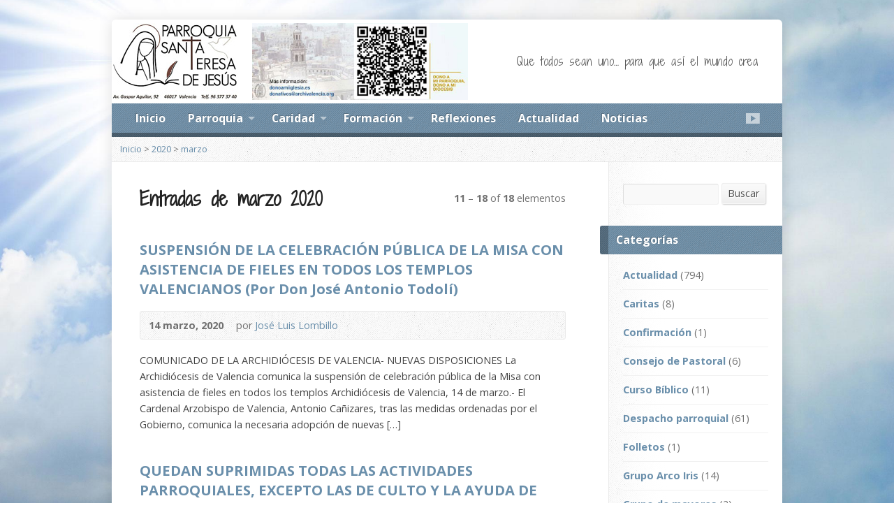

--- FILE ---
content_type: text/html; charset=UTF-8
request_url: https://parroquiasantateresadejesusvalencia.com/2020/03/page/2/
body_size: 10026
content:
<!DOCTYPE html>
<!--[if IE 8 ]><html class="ie ie8 no-js" lang="es-ES"> <![endif]-->
<!--[if (gte IE 9)|!(IE)]><!--><html class="no-js" lang="es-ES"> <!--<![endif]-->
<head>
<meta charset="UTF-8" />
<!--[if lte IE 8]><meta http-equiv="X-UA-Compatible" content="IE=Edge,chrome=IE8" /><![endif]-->
<meta name="viewport" content="width=device-width, initial-scale=1, maximum-scale=1">
<link rel="pingback" href="https://parroquiasantateresadejesusvalencia.com/xmlrpc.php" />
<title>marzo 2020 &#8211; Página 2 &#8211; Parroquia Santa Teresa de Jesús</title>
<link rel='dns-prefetch' href='//maps.googleapis.com' />
<link rel='dns-prefetch' href='//fonts.googleapis.com' />
<link rel='dns-prefetch' href='//s.w.org' />
<link rel="alternate" type="application/rss+xml" title="Parroquia Santa Teresa de Jesús &raquo; Feed" href="https://parroquiasantateresadejesusvalencia.com/feed/" />
<link rel="alternate" type="application/rss+xml" title="Parroquia Santa Teresa de Jesús &raquo; RSS de los comentarios" href="https://parroquiasantateresadejesusvalencia.com/comments/feed/" />
		<script type="text/javascript">
			window._wpemojiSettings = {"baseUrl":"https:\/\/s.w.org\/images\/core\/emoji\/2.4\/72x72\/","ext":".png","svgUrl":"https:\/\/s.w.org\/images\/core\/emoji\/2.4\/svg\/","svgExt":".svg","source":{"concatemoji":"https:\/\/parroquiasantateresadejesusvalencia.com\/wp-includes\/js\/wp-emoji-release.min.js?ver=4.9.5"}};
			!function(a,b,c){function d(a,b){var c=String.fromCharCode;l.clearRect(0,0,k.width,k.height),l.fillText(c.apply(this,a),0,0);var d=k.toDataURL();l.clearRect(0,0,k.width,k.height),l.fillText(c.apply(this,b),0,0);var e=k.toDataURL();return d===e}function e(a){var b;if(!l||!l.fillText)return!1;switch(l.textBaseline="top",l.font="600 32px Arial",a){case"flag":return!(b=d([55356,56826,55356,56819],[55356,56826,8203,55356,56819]))&&(b=d([55356,57332,56128,56423,56128,56418,56128,56421,56128,56430,56128,56423,56128,56447],[55356,57332,8203,56128,56423,8203,56128,56418,8203,56128,56421,8203,56128,56430,8203,56128,56423,8203,56128,56447]),!b);case"emoji":return b=d([55357,56692,8205,9792,65039],[55357,56692,8203,9792,65039]),!b}return!1}function f(a){var c=b.createElement("script");c.src=a,c.defer=c.type="text/javascript",b.getElementsByTagName("head")[0].appendChild(c)}var g,h,i,j,k=b.createElement("canvas"),l=k.getContext&&k.getContext("2d");for(j=Array("flag","emoji"),c.supports={everything:!0,everythingExceptFlag:!0},i=0;i<j.length;i++)c.supports[j[i]]=e(j[i]),c.supports.everything=c.supports.everything&&c.supports[j[i]],"flag"!==j[i]&&(c.supports.everythingExceptFlag=c.supports.everythingExceptFlag&&c.supports[j[i]]);c.supports.everythingExceptFlag=c.supports.everythingExceptFlag&&!c.supports.flag,c.DOMReady=!1,c.readyCallback=function(){c.DOMReady=!0},c.supports.everything||(h=function(){c.readyCallback()},b.addEventListener?(b.addEventListener("DOMContentLoaded",h,!1),a.addEventListener("load",h,!1)):(a.attachEvent("onload",h),b.attachEvent("onreadystatechange",function(){"complete"===b.readyState&&c.readyCallback()})),g=c.source||{},g.concatemoji?f(g.concatemoji):g.wpemoji&&g.twemoji&&(f(g.twemoji),f(g.wpemoji)))}(window,document,window._wpemojiSettings);
		</script>
		<style type="text/css">
img.wp-smiley,
img.emoji {
	display: inline !important;
	border: none !important;
	box-shadow: none !important;
	height: 1em !important;
	width: 1em !important;
	margin: 0 .07em !important;
	vertical-align: -0.1em !important;
	background: none !important;
	padding: 0 !important;
}
</style>
<link rel='stylesheet' id='jquery-ui-css'  href='https://parroquiasantateresadejesusvalencia.com/wp-content/plugins/soundy-background-music/css/jquery-ui-1.12.1/jquery-ui.css?ver=4.9.5' type='text/css' media='all' />
<link rel='stylesheet' id='soundy_front_end-css'  href='https://parroquiasantateresadejesusvalencia.com/wp-content/plugins/soundy-background-music/css/style-front-end.css?ver=4.9.5' type='text/css' media='all' />
<link rel='stylesheet' id='elusive-webfont-css'  href='https://parroquiasantateresadejesusvalencia.com/wp-content/themes/risen/style-elusive-webfont.css?ver=2.0.1' type='text/css' media='all' />
<link rel='stylesheet' id='risen-style-css'  href='https://parroquiasantateresadejesusvalencia.com/wp-content/themes/risen/style.css?ver=2.0.1' type='text/css' media='all' />
<link rel='stylesheet' id='risen-base-style-css'  href='https://parroquiasantateresadejesusvalencia.com/wp-content/themes/risen/styles/light/style.css?ver=2.0.1' type='text/css' media='all' />
<link rel='stylesheet' id='google-fonts-css'  href='https://fonts.googleapis.com/css?family=Open+Sans:400italic,700italic,400,700%7CShadows+Into+Light+Two' type='text/css' media='all' />
<link rel='stylesheet' id='lightboxStyle-css'  href='https://parroquiasantateresadejesusvalencia.com/wp-content/plugins/lightbox-plus/css/elegant-white/colorbox.css?ver=2.6' type='text/css' media='screen' />
<script type='text/javascript' src='https://parroquiasantateresadejesusvalencia.com/wp-includes/js/jquery/jquery.js?ver=1.12.4'></script>
<script type='text/javascript' src='https://parroquiasantateresadejesusvalencia.com/wp-includes/js/jquery/jquery-migrate.min.js?ver=1.4.1'></script>
<script type='text/javascript' src='https://parroquiasantateresadejesusvalencia.com/wp-content/plugins/soundy-background-music/js/front-end.js?ver=4.9.5'></script>
<script type='text/javascript' src='https://parroquiasantateresadejesusvalencia.com/wp-content/themes/risen/js/modernizr.custom.js?ver=2.0.1'></script>
<script type='text/javascript' src='https://parroquiasantateresadejesusvalencia.com/wp-content/themes/risen/js/jquery.backstretch.min.js?ver=2.0.1'></script>
<script type='text/javascript' src='https://parroquiasantateresadejesusvalencia.com/wp-content/themes/risen/js/superfish.min.js?ver=2.0.1'></script>
<script type='text/javascript' src='https://parroquiasantateresadejesusvalencia.com/wp-content/themes/risen/js/supersubs.js?ver=2.0.1'></script>
<script type='text/javascript' src='https://parroquiasantateresadejesusvalencia.com/wp-content/themes/risen/js/selectnav.min.js?ver=2.0.1'></script>
<script type='text/javascript' src='https://maps.googleapis.com/maps/api/js'></script>
<script type='text/javascript' src='https://parroquiasantateresadejesusvalencia.com/wp-content/themes/risen/js/jquery.fitvids.js?ver=2.0.1'></script>
<script type='text/javascript'>
/* <![CDATA[ */
var risen_wp = {"theme_uri":"https:\/\/parroquiasantateresadejesusvalencia.com\/wp-content\/themes\/risen","is_home":"","site_url":"https:\/\/parroquiasantateresadejesusvalencia.com","home_url":"https:\/\/parroquiasantateresadejesusvalencia.com","is_ssl":"1","current_protocol":"https","ie_unsupported_message":"Est\u00e1s usando una versi\u00f3n antigua de Internet Explorer. Por favor actualiza tu navegador para ver este sitio.","ie_unsupported_redirect_url":"http:\/\/browsehappy.com\/","mobile_menu_label":"Men\u00fa","slider_enabled":"1","slider_slideshow":"1","slider_speed":"6000","gmaps_api_key":"","ajax_url":"https:\/\/parroquiasantateresadejesusvalencia.com\/wp-admin\/admin-ajax.php","contact_form_nonce":"8da6bfeced","comment_name_required":"1","comment_email_required":"1","comment_name_error_required":"Obligatorio","comment_email_error_required":"Obligatorio","comment_email_error_invalid":"Email inv\u00e1lido","comment_url_error_invalid":"URL inv\u00e1lida","comment_message_error_required":"El Comentario es obligatorio","lightbox_prev":"Anterior","lightbox_next":"Siguiente","lightbox_expand":"Ampliar","lightbox_close":"Cerrar"};
/* ]]> */
</script>
<script type='text/javascript' src='https://parroquiasantateresadejesusvalencia.com/wp-content/themes/risen/js/main.js?ver=2.0.1'></script>
<link rel='https://api.w.org/' href='https://parroquiasantateresadejesusvalencia.com/wp-json/' />
<link rel="EditURI" type="application/rsd+xml" title="RSD" href="https://parroquiasantateresadejesusvalencia.com/xmlrpc.php?rsd" />
<link rel="wlwmanifest" type="application/wlwmanifest+xml" href="https://parroquiasantateresadejesusvalencia.com/wp-includes/wlwmanifest.xml" /> 
<meta name="generator" content="WordPress 4.9.5" />
<script type="text/javascript">
(function(url){
	if(/(?:Chrome\/26\.0\.1410\.63 Safari\/537\.31|WordfenceTestMonBot)/.test(navigator.userAgent)){ return; }
	var addEvent = function(evt, handler) {
		if (window.addEventListener) {
			document.addEventListener(evt, handler, false);
		} else if (window.attachEvent) {
			document.attachEvent('on' + evt, handler);
		}
	};
	var removeEvent = function(evt, handler) {
		if (window.removeEventListener) {
			document.removeEventListener(evt, handler, false);
		} else if (window.detachEvent) {
			document.detachEvent('on' + evt, handler);
		}
	};
	var evts = 'contextmenu dblclick drag dragend dragenter dragleave dragover dragstart drop keydown keypress keyup mousedown mousemove mouseout mouseover mouseup mousewheel scroll'.split(' ');
	var logHuman = function() {
		var wfscr = document.createElement('script');
		wfscr.type = 'text/javascript';
		wfscr.async = true;
		wfscr.src = url + '&r=' + Math.random();
		(document.getElementsByTagName('head')[0]||document.getElementsByTagName('body')[0]).appendChild(wfscr);
		for (var i = 0; i < evts.length; i++) {
			removeEvent(evts[i], logHuman);
		}
	};
	for (var i = 0; i < evts.length; i++) {
		addEvent(evts[i], logHuman);
	}
})('//parroquiasantateresadejesusvalencia.com/?wordfence_lh=1&hid=17DCC5A71E1A389DAC35F8841EC42D88');
</script><script type="text/javascript">
jQuery(document).ready(function($) {
	if (screen.width > 480) { // mobile performance - no full image background if device not capable of showing media query width 480px
		jQuery.backstretch('https://parroquiasantateresadejesusvalencia.com/wp-content/themes/risen/images/backgrounds/sun.jpg');
	}
});
</script>
<style type="text/css">

a, .resurrect-list-icons a:hover, .flex-caption a {
	color: #6a8fab;
}

#header-menu, #footer-bottom, .flex-caption, .flex-control-nav li a.active, #home-row-widgets .widget-image-title, #page-header h1, .sidebar-widget-title {
	background-color: #6a8fab;
}

body, input, textarea, select, .multimedia-short h1, #cancel-comment-reply-link, .accordion-section-title, .staff header h1 a {
	font-family: 'Open Sans', Arial, Helvetica, sans-serif;
}

#header-menu-links, .flex-caption, #home-row-widgets .widget-image-title, #page-header h1, h1.sidebar-widget-title, a.button, a.comment-reply-link, a.comment-edit-link, a.post-edit-link, .nav-left-right a, input[type=submit] {
	font-family: 'Open Sans', Arial, Helvetica, sans-serif;
}

.heading, .page-title, .post-content h1, .post-content h2, .post-content h3, .post-content h4, .post-content h5, .post-content h6, .author-box h1, .staff header h1, .location header h1, #reply-title, #comments-title, .home-column-widgets-title, .ppt, #tagline, #intro {
	font-family: 'Shadows Into Light Two', Georgia, 'Bitstream Vera Serif', 'Times New Roman', Times, cursive;
}
</style>
<script type="text/javascript">

var _gaq = _gaq || [];
_gaq.push(['_setAccount', 'UA-19620220-9']);
_gaq.push(['_trackPageview']);

(function() {
var ga = document.createElement('script'); ga.type = 'text/javascript'; ga.async = true;
ga.src = ('https:' == document.location.protocol ? 'https://ssl' : 'http://www') + '.google-analytics.com/ga.js';
var s = document.getElementsByTagName('script')[0]; s.parentNode.insertBefore(ga, s);
})();

</script>

<link rel="stylesheet" href="https://parroquiasantateresadejesusvalencia.com/wp-content/plugins/wassup/css/wassup-widget.css?ver=1.9.4.2" type="text/css" />
<script type="text/javascript">
//<![CDATA[
function wassup_get_screenres(){
	var screen_res = screen.width + " x " + screen.height;
	if(screen_res==" x ") screen_res=window.screen.width+" x "+window.screen.height;
	if(screen_res==" x ") screen_res=screen.availWidth+" x "+screen.availHeight;
	if (screen_res!=" x "){document.cookie = "wassup_screen_resa36f9d0a4f484e71b1d23a91df09b20b=" + encodeURIComponent(screen_res)+ "; path=/; domain=" + document.domain;}
}
wassup_get_screenres();
//]]>
</script></head>

<body class="archive date paged paged-2 date-paged-2">

	<!-- Container Start -->
	
	<div id="container">
		
		<div id="container-inner">
		
			<!-- Header Start -->
				
			<header id="header">

				<div id="header-inner">
					
					<div id="header-content">
				
						
						<div id="logo" class="logo-no-left-padding">	

							<a href="https://parroquiasantateresadejesusvalencia.com/" style="float:left;margin-right:20px;">

								<img src="https://parroquiasantateresadejesusvalencia.com/wp-content/uploads/2017/01/logo-parroquia.jpg" alt="Parroquia Santa Teresa de Jesús" id="logo-regular">

								<img src="https://parroquiasantateresadejesusvalencia.com/wp-content/themes/risen/styles/light/images/logo-hidpi.png" alt="Parroquia Santa Teresa de Jesús" id="logo-hidpi">

							</a>

						<div id="banner-header">
						<a href="https://www.donoamiiglesia.es/san/Home#!/donar/411158ca-ed3e-e611-80e8-005056b101e1" target="_blank"><img src="http://parroquiasantateresadejesusvalencia.com/wp-content/uploads/2023/12/banner-donar-qr.jpg" alt="Dono a mi parroquia, dono a mi di�cesis"></a>
						</div>
						</div>

						<div id="top-right">

							<div id="top-right-inner">

								<div id="top-right-content">

									<div id="tagline">
										Que todos sean uno&#8230; para que así el mundo crea									</div>

								</div>

							</div>

						</div>

					</div>

				</div>
				
				<!-- Menu Start -->
				
				<nav id="header-menu">

					<div id="header-menu-inner">

						<ul id="header-menu-links" class="sf-menu"><li id="menu-item-23" class="menu-item menu-item-type-custom menu-item-object-custom menu-item-23"><a href="http://www.parroquiasantateresadejesusvalencia.com/">Inicio</a></li>
<li id="menu-item-26" class="menu-item menu-item-type-post_type menu-item-object-page menu-item-has-children menu-item-26"><a href="https://parroquiasantateresadejesusvalencia.com/parroquia/">Parroquia</a>
<ul class="sub-menu">
	<li id="menu-item-33" class="menu-item menu-item-type-post_type menu-item-object-page menu-item-33"><a href="https://parroquiasantateresadejesusvalencia.com/parroquia/el-parroco/">El Párroco</a></li>
	<li id="menu-item-37" class="menu-item menu-item-type-post_type menu-item-object-page menu-item-37"><a href="https://parroquiasantateresadejesusvalencia.com/parroquia/organigrama-parroquial/">Organigrama parroquial</a></li>
	<li id="menu-item-40" class="menu-item menu-item-type-post_type menu-item-object-page menu-item-40"><a href="https://parroquiasantateresadejesusvalencia.com/parroquia/horarios/">Horarios</a></li>
	<li id="menu-item-58" class="menu-item menu-item-type-post_type menu-item-object-page menu-item-has-children menu-item-58"><a href="https://parroquiasantateresadejesusvalencia.com/liturgia/">Liturgia</a>
	<ul class="sub-menu">
		<li id="menu-item-83" class="menu-item menu-item-type-post_type menu-item-object-page menu-item-83"><a href="https://parroquiasantateresadejesusvalencia.com/liturgia/ministros-de-la-comunion/">Ministros de la comunión</a></li>
		<li id="menu-item-84" class="menu-item menu-item-type-post_type menu-item-object-page menu-item-84"><a href="https://parroquiasantateresadejesusvalencia.com/liturgia/animacion-liturgica/">Animación litúrgica</a></li>
		<li id="menu-item-85" class="menu-item menu-item-type-post_type menu-item-object-page menu-item-85"><a href="https://parroquiasantateresadejesusvalencia.com/liturgia/coro-parroquial/">Coro parroquial</a></li>
		<li id="menu-item-86" class="menu-item menu-item-type-post_type menu-item-object-page menu-item-86"><a href="https://parroquiasantateresadejesusvalencia.com/liturgia/grupo-monaguillos/">Grupo monaguillos</a></li>
	</ul>
</li>
	<li id="menu-item-15" class="menu-item menu-item-type-post_type menu-item-object-page menu-item-15"><a href="https://parroquiasantateresadejesusvalencia.com/parroquia/contacto/">Contacto</a></li>
</ul>
</li>
<li id="menu-item-54" class="menu-item menu-item-type-post_type menu-item-object-page menu-item-has-children menu-item-54"><a href="https://parroquiasantateresadejesusvalencia.com/caridad/">Caridad</a>
<ul class="sub-menu">
	<li id="menu-item-123" class="menu-item menu-item-type-post_type menu-item-object-page menu-item-123"><a href="https://parroquiasantateresadejesusvalencia.com/caridad/caritas-parroquial/">Cáritas parroquial</a></li>
	<li id="menu-item-122" class="menu-item menu-item-type-post_type menu-item-object-page menu-item-122"><a href="https://parroquiasantateresadejesusvalencia.com/caridad/pastoral-de-la-salud/">Pastoral de la salud</a></li>
</ul>
</li>
<li id="menu-item-61" class="menu-item menu-item-type-post_type menu-item-object-page menu-item-has-children menu-item-61"><a href="https://parroquiasantateresadejesusvalencia.com/formacion/">Formación</a>
<ul class="sub-menu">
	<li id="menu-item-179" class="menu-item menu-item-type-custom menu-item-object-custom menu-item-has-children menu-item-179"><a href="#">Adultos</a>
	<ul class="sub-menu">
		<li id="menu-item-165" class="menu-item menu-item-type-post_type menu-item-object-page menu-item-165"><a href="https://parroquiasantateresadejesusvalencia.com/formacion/adultos/pre-bautismal/">Pre-bautismal</a></li>
		<li id="menu-item-164" class="menu-item menu-item-type-post_type menu-item-object-page menu-item-164"><a href="https://parroquiasantateresadejesusvalencia.com/formacion/adultos/pre-matrimonial/">Pre-matrimonial</a></li>
		<li id="menu-item-163" class="menu-item menu-item-type-post_type menu-item-object-page menu-item-163"><a href="https://parroquiasantateresadejesusvalencia.com/formacion/adultos/grupo-de-mayores/">Grupo de mayores</a></li>
	</ul>
</li>
	<li id="menu-item-180" class="menu-item menu-item-type-custom menu-item-object-custom menu-item-has-children menu-item-180"><a href="#">Infantil</a>
	<ul class="sub-menu">
		<li id="menu-item-160" class="menu-item menu-item-type-post_type menu-item-object-page menu-item-160"><a href="https://parroquiasantateresadejesusvalencia.com/formacion/infantil/grupo-arco-iris/">Grupo Arco Iris</a></li>
	</ul>
</li>
	<li id="menu-item-181" class="menu-item menu-item-type-custom menu-item-object-custom menu-item-has-children menu-item-181"><a href="#">Juvenil</a>
	<ul class="sub-menu">
		<li id="menu-item-159" class="menu-item menu-item-type-post_type menu-item-object-page menu-item-159"><a href="https://parroquiasantateresadejesusvalencia.com/formacion/juvenil/confirmacion/">Confirmación</a></li>
	</ul>
</li>
</ul>
</li>
<li id="menu-item-43" class="menu-item menu-item-type-taxonomy menu-item-object-category menu-item-43"><a href="https://parroquiasantateresadejesusvalencia.com/categorias/reflexiones/">Reflexiones</a></li>
<li id="menu-item-42" class="menu-item menu-item-type-taxonomy menu-item-object-category menu-item-42"><a href="https://parroquiasantateresadejesusvalencia.com/categorias/actualidad/">Actualidad</a></li>
<li id="menu-item-16673" class="menu-item menu-item-type-taxonomy menu-item-object-category menu-item-16673"><a href="https://parroquiasantateresadejesusvalencia.com/categorias/noticias/">Noticias</a></li>
</ul>						
						<ul id="header-icons" class="risen-list-font-icons">
	<li><a href="https://www.youtube.com/user/bayasdegoyi" class="risen-font-icon-youtube" title="YouTube" target="_blank"></a></li>
</ul>						
						<div class="clear"></div>
						
					</div>
				
					<div id="header-menu-bottom"></div>
				
				</nav>
				
				<!-- Menu End -->
					
			</header>
			
			<!-- Header End -->

<div class="breadcrumbs"><a href="https://parroquiasantateresadejesusvalencia.com">Inicio</a> > <a href="https://parroquiasantateresadejesusvalencia.com/2020/">2020</a> > <a href="https://parroquiasantateresadejesusvalencia.com/2020/03/">marzo</a></div>
<div id="content">

	<div id="content-inner" class="has-sidebar">

		<section>
		
			<header class="title-with-right">
				<h1 class="page-title">
					Entradas de marzo 2020				</h1>
				<div class="page-title-right"><b>11</b> &ndash; <b>18</b> of <b>18</b> elementos</div>
				<div class="clear"></div>
			</header>

			

	<div id="blog-posts">

		
		
<article id="post-27011" class="blog-short post-27011 post type-post status-publish format-standard hentry category-actualidad">
	
	<header>

		<h1><a href="https://parroquiasantateresadejesusvalencia.com/suspension-de-la-celebracion-publica-de-la-misa-con-asistencia-de-fieles-en-todos-los-templos-valencianos/" title="SUSPENSIÓN DE LA CELEBRACIÓN PÚBLICA DE LA MISA CON ASISTENCIA DE FIELES EN TODOS LOS TEMPLOS VALENCIANOS (Por Don José Antonio Todolí)">SUSPENSIÓN DE LA CELEBRACIÓN PÚBLICA DE LA MISA CON ASISTENCIA DE FIELES EN TODOS LOS TEMPLOS VALENCIANOS (Por Don José Antonio Todolí)</a></h1>
		
				<div class="box blog-header-meta">

			<div class="blog-time-author">
		
				<time datetime="2020-03-14T23:22:36+00:00">14 marzo, 2020</time>

				<span class="blog-header-meta-author">
					por <a href="https://parroquiasantateresadejesusvalencia.com/author/joseluis/">José Luis Lombillo</a>				</span>
			
			</div>

			<ul class="blog-header-meta-icons risen-icon-list">
				
				
			</ul>
			
			<div class="clear"></div>
			
		</div>
				
	</header>
	
		
	<div class="blog-short-excerpt">
		<p>COMUNICADO DE LA ARCHIDIÓCESIS DE VALENCIA- NUEVAS DISPOSICIONES La Archidiócesis de Valencia comunica la suspensión de celebración pública de la Misa con asistencia de fieles en todos los templos Archidiócesis de Valencia, 14 de marzo.- El Cardenal Arzobispo de Valencia, Antonio Cañizares, tras las medidas ordenadas por el Gobierno, comunica la necesaria adopción de nuevas [&hellip;]</p>
	</div>

</article>
		
		
<article id="post-27008" class="blog-short post-27008 post type-post status-publish format-standard hentry category-actualidad">
	
	<header>

		<h1><a href="https://parroquiasantateresadejesusvalencia.com/quedan-suprimidas-todas-las-actividades-parroquiales-excepto-las-de-culto-y-la-ayuda-de-caritas/" title="QUEDAN SUPRIMIDAS TODAS LAS ACTIVIDADES PARROQUIALES, EXCEPTO LAS DE CULTO Y LA AYUDA DE CARITAS">QUEDAN SUPRIMIDAS TODAS LAS ACTIVIDADES PARROQUIALES, EXCEPTO LAS DE CULTO Y LA AYUDA DE CARITAS</a></h1>
		
				<div class="box blog-header-meta">

			<div class="blog-time-author">
		
				<time datetime="2020-03-13T14:17:42+00:00">13 marzo, 2020</time>

				<span class="blog-header-meta-author">
					por <a href="https://parroquiasantateresadejesusvalencia.com/author/joseluis/">José Luis Lombillo</a>				</span>
			
			</div>

			<ul class="blog-header-meta-icons risen-icon-list">
				
				
			</ul>
			
			<div class="clear"></div>
			
		</div>
				
	</header>
	
		
	<div class="blog-short-excerpt">
		<p>DADA LA RECOMENDACIÓN DE LAS AUTORIDADES CIVILES, SANITARIAS Y ECLESIÁSTICA. QUEDAN SUPRIMIDAS TODAS LAS ACTIVIDADES PARROQUIALES, EXCEPTO LAS DE CULTO Y LA AYUDA DE CARITAS, EN LAS QUE SE TOMARAN, TODAS LAS MEDIDAS RECOMENDACIONES DE PREVENCIÓN, CUIDAR LA DISTANCIA DE 1 METRO, NO TOSER. Y EVITAR TODO CONTACTO FÍSICO. OS INVITO A ORAR INTENSAMENTE ANTE [&hellip;]</p>
	</div>

</article>
		
		
<article id="post-27000" class="blog-short post-27000 post type-post status-publish format-standard hentry category-actualidad">
	
	<header>

		<h1><a href="https://parroquiasantateresadejesusvalencia.com/el-pasado-sabado-7-de-marzo-el-grupo-arco-iris-celebro-su-fiesta-fallera/" title="EL PASADO SÁBADO 7 DE MARZO EL GRUPO ARCO IRIS CELEBRÓ SU FIESTA FALLERA">EL PASADO SÁBADO 7 DE MARZO EL GRUPO ARCO IRIS CELEBRÓ SU FIESTA FALLERA</a></h1>
		
				<div class="box blog-header-meta">

			<div class="blog-time-author">
		
				<time datetime="2020-03-09T15:47:52+00:00">9 marzo, 2020</time>

				<span class="blog-header-meta-author">
					por <a href="https://parroquiasantateresadejesusvalencia.com/author/joseluis/">José Luis Lombillo</a>				</span>
			
			</div>

			<ul class="blog-header-meta-icons risen-icon-list">
				
				
			</ul>
			
			<div class="clear"></div>
			
		</div>
				
	</header>
	
		
	<div class="blog-short-excerpt">
		<p>EL PASADO SÁBADO 7 DE MARZO EL GRUPO ARCO IRIS CELEBRÓ SU FIESTA FALLERA CON UNA CONCENTRACIÓN A LAS 16 H. , UN DESFILE DE DISFRACES, PASACALLES POR LAS CALLES CERCANAS A LA PARROQUIA, GLOBOTÁ, XOCOLATÀ PARA TODOS Y LA CREMÁ FINAL DE LA FALLA. AQUÍ ALGUNAS FOTOS:</p>
	</div>

</article>
		
		
<article id="post-26966" class="blog-short post-26966 post type-post status-publish format-standard hentry category-actualidad">
	
	<header>

		<h1><a href="https://parroquiasantateresadejesusvalencia.com/clausura-de-la-semana-de-evangelizacion-el-pasado-domingo-1-de-marzo/" title="CLAUSURA DE LA SEMANA DE EVANGELIZACIÓN EL PASADO DOMINGO 1 DE MARZO">CLAUSURA DE LA SEMANA DE EVANGELIZACIÓN EL PASADO DOMINGO 1 DE MARZO</a></h1>
		
				<div class="box blog-header-meta">

			<div class="blog-time-author">
		
				<time datetime="2020-03-09T13:36:45+00:00">9 marzo, 2020</time>

				<span class="blog-header-meta-author">
					por <a href="https://parroquiasantateresadejesusvalencia.com/author/joseluis/">José Luis Lombillo</a>				</span>
			
			</div>

			<ul class="blog-header-meta-icons risen-icon-list">
				
				
			</ul>
			
			<div class="clear"></div>
			
		</div>
				
	</header>
	
		
	<div class="blog-short-excerpt">
		<p>CLAUSURA DE LA SEMANA DE EVANGELIZACIÓN EL PASADO DOMINGO 1 DE MARZO Presidida por el Sr. Vicario Episcopal Rvdo. D. Rafael Cerdá tuvo lugar el pasado domingo 1 de marzo la Clausura de la Semana de Evangelización Arciprestal que ha tenido lugar en nuestra parroquia con ocasión de la visita de la imagen del Cristo [&hellip;]</p>
	</div>

</article>
		
		
<article id="post-26962" class="blog-short post-26962 post type-post status-publish format-standard hentry category-actualidad">
	
	<header>

		<h1><a href="https://parroquiasantateresadejesusvalencia.com/hoy-es-primer-jueves-de-mes-dia-de-oracion-de-la-comunidad-5/" title="HOY ES PRIMER JUEVES DE MES, DIA DE ORACION DE LA COMUNIDAD">HOY ES PRIMER JUEVES DE MES, DIA DE ORACION DE LA COMUNIDAD</a></h1>
		
				<div class="box blog-header-meta">

			<div class="blog-time-author">
		
				<time datetime="2020-03-05T16:27:57+00:00">5 marzo, 2020</time>

				<span class="blog-header-meta-author">
					por <a href="https://parroquiasantateresadejesusvalencia.com/author/joseluis/">José Luis Lombillo</a>				</span>
			
			</div>

			<ul class="blog-header-meta-icons risen-icon-list">
				
				
			</ul>
			
			<div class="clear"></div>
			
		</div>
				
	</header>
	
		
	<div class="blog-short-excerpt">
		<p>HOY ES PRIMER JUEVES DE MES, DIA DE ORACION DE LA COMUNIDAD. ES UNO DE LOS PILARES DE LA CUARESMA, LA ORACIÓN DEBE DE SER EL CENTRO DE TODO NUESTRO SER Y ACTUAR. A LAS 18,30H. EXPOSICIÓN DEL SANTÍSIMO, ORACIÓN PERSONAL Y COMUNITARIA. BENDICIÓN Y RESERVA Y A LAS 19,30H STA. MISA. DISPONGÁMONOS A ESTAR [&hellip;]</p>
	</div>

</article>
		
		
<article id="post-26919" class="blog-short post-26919 post type-post status-publish format-standard hentry category-actualidad">
	
	<header>

		<h1><a href="https://parroquiasantateresadejesusvalencia.com/celebracion-del-miercoles-de-ceniza-el-26-de-febrero/" title="CELEBRACIÓN DEL MIÉRCOLES DE CENIZA EL 26 DE FEBRERO PASADO">CELEBRACIÓN DEL MIÉRCOLES DE CENIZA EL 26 DE FEBRERO PASADO</a></h1>
		
				<div class="box blog-header-meta">

			<div class="blog-time-author">
		
				<time datetime="2020-03-03T20:11:04+00:00">3 marzo, 2020</time>

				<span class="blog-header-meta-author">
					por <a href="https://parroquiasantateresadejesusvalencia.com/author/joseluis/">José Luis Lombillo</a>				</span>
			
			</div>

			<ul class="blog-header-meta-icons risen-icon-list">
				
				
			</ul>
			
			<div class="clear"></div>
			
		</div>
				
	</header>
	
		
	<div class="blog-short-excerpt">
		<p>El miércoles 26 de febrero tuvo lugar la celebración del Miércoles de Ceniza. Previa a la celebración de la Eucaristía, tuvo lugar el rezo del Vía Crucis, muy participado. La Eucaristía fue celebrada por nuestro Párroco Don José Antonio, y concelebrada con nuestro Vicario D. Ramón, nuestro sacerdote adscrito D. Hipólito y el sacerdote invitado [&hellip;]</p>
	</div>

</article>
		
		
<article id="post-26910" class="blog-short post-26910 post type-post status-publish format-standard hentry category-actualidad">
	
	<header>

		<h1><a href="https://parroquiasantateresadejesusvalencia.com/informacion-de-catequesis-por-concha-briones/" title="INFORMACIÓN DE CATEQUESIS (por Concha Briones)">INFORMACIÓN DE CATEQUESIS (por Concha Briones)</a></h1>
		
				<div class="box blog-header-meta">

			<div class="blog-time-author">
		
				<time datetime="2020-03-02T12:08:20+00:00">2 marzo, 2020</time>

				<span class="blog-header-meta-author">
					por <a href="https://parroquiasantateresadejesusvalencia.com/author/joseluis/">José Luis Lombillo</a>				</span>
			
			</div>

			<ul class="blog-header-meta-icons risen-icon-list">
				
				
			</ul>
			
			<div class="clear"></div>
			
		</div>
				
	</header>
	
		
	<div class="blog-short-excerpt">
		<p>Informamos de las próximas actividades de Catequesis: -El miércoles 4 de marzo  a las 18 h. reunión con padres de tercero para todo lo relacionado con las próximas Primeras Comuniones. -El viernes 6 de marzo de 18 a 20 h. y el sábado 7 de 10 a 12 h. Cursillo para catequistas impartido por el Arzobispado (ver [&hellip;]</p>
	</div>

</article>
		
		
<article id="post-26857" class="blog-short post-26857 post type-post status-publish format-standard hentry category-actualidad">
	
	<header>

		<h1><a href="https://parroquiasantateresadejesusvalencia.com/misa-de-recepcion-del-cristo-de-medinaceli-celebrada-el-23-de-febrero/" title="MISA DE RECEPCIÓN DEL CRISTO DE MEDINACELI CELEBRADA EL 23 DE  FEBRERO">MISA DE RECEPCIÓN DEL CRISTO DE MEDINACELI CELEBRADA EL 23 DE  FEBRERO</a></h1>
		
				<div class="box blog-header-meta">

			<div class="blog-time-author">
		
				<time datetime="2020-03-01T20:49:16+00:00">1 marzo, 2020</time>

				<span class="blog-header-meta-author">
					por <a href="https://parroquiasantateresadejesusvalencia.com/author/joseluis/">José Luis Lombillo</a>				</span>
			
			</div>

			<ul class="blog-header-meta-icons risen-icon-list">
				
				
			</ul>
			
			<div class="clear"></div>
			
		</div>
				
	</header>
	
		
	<div class="blog-short-excerpt">
		<p>La misa fue celebrada por el Obispo auxiliar de Valencia Don Arturo Ros y concelebrada por nuestro párroco Don José Antonio Todolí, asistidos por el seminarista Don Jerónimo Llorca y el resto de servidores del altar. El Cristo de Medinaceli que había llegado la tarde anterior, instalado a los pies de Santa Teresa, presidía el [&hellip;]</p>
	</div>

</article>
		
	</div>



						<nav class="nav-left-right" id="multimedia-posts-nav">
				<div class="nav-left"><a href="https://parroquiasantateresadejesusvalencia.com/2020/03/" ><span>&larr;</span> Entradas m&aacute;s recientes</a></div>
				<div class="nav-right"></div>
				<div class="clear"></div>
			</nav>
							
			
		</section>
		
	</div>

</div>



<div id="sidebar-right" role="complementary">

	<aside id="search-2" class="widget sidebar-widget widget_search">
<form method="get" class="search-form" action="https://parroquiasantateresadejesusvalencia.com/">
	<label class="assistive-text">Buscar</label>
	<input type="text" name="s" class="search-term input-small" />
	<a href="#" class="search-button button button-small">Buscar</a>
</form></aside><aside id="risen-categories-2" class="widget sidebar-widget widget_risen-categories"><h1 class="sidebar-widget-title">Categorías</h1>				<ul>
					<li class="cat-item cat-item-5"><a href="https://parroquiasantateresadejesusvalencia.com/categorias/actualidad/" >Actualidad</a> (794)
</li>
	<li class="cat-item cat-item-42"><a href="https://parroquiasantateresadejesusvalencia.com/categorias/actualidad/caritas/" >Caritas</a> (8)
</li>
	<li class="cat-item cat-item-38"><a href="https://parroquiasantateresadejesusvalencia.com/categorias/actualidad/confirmacion/" >Confirmación</a> (1)
</li>
	<li class="cat-item cat-item-50"><a href="https://parroquiasantateresadejesusvalencia.com/categorias/actualidad/consejo-de-pastoral/" >Consejo de Pastoral</a> (6)
</li>
	<li class="cat-item cat-item-51"><a href="https://parroquiasantateresadejesusvalencia.com/categorias/actualidad/curso-biblico/" >Curso Bíblico</a> (11)
</li>
	<li class="cat-item cat-item-23"><a href="https://parroquiasantateresadejesusvalencia.com/categorias/actualidad/despacho-parroquial/" >Despacho parroquial</a> (61)
</li>
	<li class="cat-item cat-item-41"><a href="https://parroquiasantateresadejesusvalencia.com/categorias/actualidad/folletos/" >Folletos</a> (1)
</li>
	<li class="cat-item cat-item-29"><a href="https://parroquiasantateresadejesusvalencia.com/categorias/actualidad/grupo-arco-iris/" >Grupo Arco Iris</a> (14)
</li>
	<li class="cat-item cat-item-30"><a href="https://parroquiasantateresadejesusvalencia.com/categorias/actualidad/grupo-de-mayores/" >Grupo de mayores</a> (2)
</li>
	<li class="cat-item cat-item-31"><a href="https://parroquiasantateresadejesusvalencia.com/categorias/actualidad/grupo-monaguillos/" >Grupo monaguillos</a> (1)
</li>
	<li class="cat-item cat-item-48"><a href="https://parroquiasantateresadejesusvalencia.com/categorias/noticias/" >Noticias</a> (1)
</li>
	<li class="cat-item cat-item-49"><a href="https://parroquiasantateresadejesusvalencia.com/categorias/sin-categoria/parroquia-en-mision/" >PARROQUIA EN MISION</a> (54)
</li>
	<li class="cat-item cat-item-25"><a href="https://parroquiasantateresadejesusvalencia.com/categorias/actualidad/parroquieta/" >Parroquieta</a> (1)
</li>
	<li class="cat-item cat-item-33"><a href="https://parroquiasantateresadejesusvalencia.com/categorias/actualidad/pastoral-de-la-salud/" >Pastoral de la salud</a> (3)
</li>
	<li class="cat-item cat-item-39"><a href="https://parroquiasantateresadejesusvalencia.com/categorias/actualidad/primera-comunion/" >Primera comunión</a> (6)
</li>
	<li class="cat-item cat-item-4"><a href="https://parroquiasantateresadejesusvalencia.com/categorias/reflexiones/" >Reflexiones</a> (4)
</li>
	<li class="cat-item cat-item-1"><a href="https://parroquiasantateresadejesusvalencia.com/categorias/sin-categoria/" >Sin categoría</a> (1)
</li>
	<li class="cat-item cat-item-26"><a href="https://parroquiasantateresadejesusvalencia.com/categorias/actualidad/tiempos-liturgicos/" >Tiempos litúrgicos</a> (27)
</li>
	<li class="cat-item cat-item-27"><a href="https://parroquiasantateresadejesusvalencia.com/categorias/actualidad/triduos-y-festividades/" >Triduos y festividades</a> (25)
</li>
				</ul>
				</aside><aside id="archives-2" class="widget sidebar-widget widget_archive"><h1 class="sidebar-widget-title">Archivos</h1>		<ul>
			<li><a href='https://parroquiasantateresadejesusvalencia.com/2026/01/'>enero 2026</a></li>
	<li><a href='https://parroquiasantateresadejesusvalencia.com/2025/12/'>diciembre 2025</a></li>
	<li><a href='https://parroquiasantateresadejesusvalencia.com/2025/11/'>noviembre 2025</a></li>
	<li><a href='https://parroquiasantateresadejesusvalencia.com/2025/10/'>octubre 2025</a></li>
	<li><a href='https://parroquiasantateresadejesusvalencia.com/2025/09/'>septiembre 2025</a></li>
	<li><a href='https://parroquiasantateresadejesusvalencia.com/2025/07/'>julio 2025</a></li>
	<li><a href='https://parroquiasantateresadejesusvalencia.com/2025/06/'>junio 2025</a></li>
	<li><a href='https://parroquiasantateresadejesusvalencia.com/2025/05/'>mayo 2025</a></li>
	<li><a href='https://parroquiasantateresadejesusvalencia.com/2025/04/'>abril 2025</a></li>
	<li><a href='https://parroquiasantateresadejesusvalencia.com/2025/03/'>marzo 2025</a></li>
	<li><a href='https://parroquiasantateresadejesusvalencia.com/2025/02/'>febrero 2025</a></li>
	<li><a href='https://parroquiasantateresadejesusvalencia.com/2025/01/'>enero 2025</a></li>
	<li><a href='https://parroquiasantateresadejesusvalencia.com/2024/12/'>diciembre 2024</a></li>
	<li><a href='https://parroquiasantateresadejesusvalencia.com/2024/11/'>noviembre 2024</a></li>
	<li><a href='https://parroquiasantateresadejesusvalencia.com/2024/10/'>octubre 2024</a></li>
	<li><a href='https://parroquiasantateresadejesusvalencia.com/2024/09/'>septiembre 2024</a></li>
	<li><a href='https://parroquiasantateresadejesusvalencia.com/2024/08/'>agosto 2024</a></li>
	<li><a href='https://parroquiasantateresadejesusvalencia.com/2024/07/'>julio 2024</a></li>
	<li><a href='https://parroquiasantateresadejesusvalencia.com/2024/06/'>junio 2024</a></li>
	<li><a href='https://parroquiasantateresadejesusvalencia.com/2024/05/'>mayo 2024</a></li>
	<li><a href='https://parroquiasantateresadejesusvalencia.com/2024/04/'>abril 2024</a></li>
	<li><a href='https://parroquiasantateresadejesusvalencia.com/2024/03/'>marzo 2024</a></li>
	<li><a href='https://parroquiasantateresadejesusvalencia.com/2024/02/'>febrero 2024</a></li>
	<li><a href='https://parroquiasantateresadejesusvalencia.com/2024/01/'>enero 2024</a></li>
	<li><a href='https://parroquiasantateresadejesusvalencia.com/2023/12/'>diciembre 2023</a></li>
	<li><a href='https://parroquiasantateresadejesusvalencia.com/2023/11/'>noviembre 2023</a></li>
	<li><a href='https://parroquiasantateresadejesusvalencia.com/2023/10/'>octubre 2023</a></li>
	<li><a href='https://parroquiasantateresadejesusvalencia.com/2023/09/'>septiembre 2023</a></li>
	<li><a href='https://parroquiasantateresadejesusvalencia.com/2023/08/'>agosto 2023</a></li>
	<li><a href='https://parroquiasantateresadejesusvalencia.com/2023/07/'>julio 2023</a></li>
	<li><a href='https://parroquiasantateresadejesusvalencia.com/2023/06/'>junio 2023</a></li>
	<li><a href='https://parroquiasantateresadejesusvalencia.com/2023/05/'>mayo 2023</a></li>
	<li><a href='https://parroquiasantateresadejesusvalencia.com/2023/04/'>abril 2023</a></li>
	<li><a href='https://parroquiasantateresadejesusvalencia.com/2023/03/'>marzo 2023</a></li>
	<li><a href='https://parroquiasantateresadejesusvalencia.com/2023/02/'>febrero 2023</a></li>
	<li><a href='https://parroquiasantateresadejesusvalencia.com/2023/01/'>enero 2023</a></li>
	<li><a href='https://parroquiasantateresadejesusvalencia.com/2022/12/'>diciembre 2022</a></li>
	<li><a href='https://parroquiasantateresadejesusvalencia.com/2022/11/'>noviembre 2022</a></li>
	<li><a href='https://parroquiasantateresadejesusvalencia.com/2022/10/'>octubre 2022</a></li>
	<li><a href='https://parroquiasantateresadejesusvalencia.com/2022/09/'>septiembre 2022</a></li>
	<li><a href='https://parroquiasantateresadejesusvalencia.com/2022/07/'>julio 2022</a></li>
	<li><a href='https://parroquiasantateresadejesusvalencia.com/2022/06/'>junio 2022</a></li>
	<li><a href='https://parroquiasantateresadejesusvalencia.com/2022/05/'>mayo 2022</a></li>
	<li><a href='https://parroquiasantateresadejesusvalencia.com/2022/04/'>abril 2022</a></li>
	<li><a href='https://parroquiasantateresadejesusvalencia.com/2022/03/'>marzo 2022</a></li>
	<li><a href='https://parroquiasantateresadejesusvalencia.com/2022/02/'>febrero 2022</a></li>
	<li><a href='https://parroquiasantateresadejesusvalencia.com/2022/01/'>enero 2022</a></li>
	<li><a href='https://parroquiasantateresadejesusvalencia.com/2021/12/'>diciembre 2021</a></li>
	<li><a href='https://parroquiasantateresadejesusvalencia.com/2021/11/'>noviembre 2021</a></li>
	<li><a href='https://parroquiasantateresadejesusvalencia.com/2021/10/'>octubre 2021</a></li>
	<li><a href='https://parroquiasantateresadejesusvalencia.com/2021/09/'>septiembre 2021</a></li>
	<li><a href='https://parroquiasantateresadejesusvalencia.com/2021/08/'>agosto 2021</a></li>
	<li><a href='https://parroquiasantateresadejesusvalencia.com/2021/07/'>julio 2021</a></li>
	<li><a href='https://parroquiasantateresadejesusvalencia.com/2021/06/'>junio 2021</a></li>
	<li><a href='https://parroquiasantateresadejesusvalencia.com/2021/05/'>mayo 2021</a></li>
	<li><a href='https://parroquiasantateresadejesusvalencia.com/2021/04/'>abril 2021</a></li>
	<li><a href='https://parroquiasantateresadejesusvalencia.com/2021/03/'>marzo 2021</a></li>
	<li><a href='https://parroquiasantateresadejesusvalencia.com/2021/02/'>febrero 2021</a></li>
	<li><a href='https://parroquiasantateresadejesusvalencia.com/2021/01/'>enero 2021</a></li>
	<li><a href='https://parroquiasantateresadejesusvalencia.com/2020/12/'>diciembre 2020</a></li>
	<li><a href='https://parroquiasantateresadejesusvalencia.com/2020/11/'>noviembre 2020</a></li>
	<li><a href='https://parroquiasantateresadejesusvalencia.com/2020/10/'>octubre 2020</a></li>
	<li><a href='https://parroquiasantateresadejesusvalencia.com/2020/09/'>septiembre 2020</a></li>
	<li><a href='https://parroquiasantateresadejesusvalencia.com/2020/08/'>agosto 2020</a></li>
	<li><a href='https://parroquiasantateresadejesusvalencia.com/2020/07/'>julio 2020</a></li>
	<li><a href='https://parroquiasantateresadejesusvalencia.com/2020/06/'>junio 2020</a></li>
	<li><a href='https://parroquiasantateresadejesusvalencia.com/2020/05/'>mayo 2020</a></li>
	<li><a href='https://parroquiasantateresadejesusvalencia.com/2020/04/'>abril 2020</a></li>
	<li><a href='https://parroquiasantateresadejesusvalencia.com/2020/03/'>marzo 2020</a></li>
	<li><a href='https://parroquiasantateresadejesusvalencia.com/2020/02/'>febrero 2020</a></li>
	<li><a href='https://parroquiasantateresadejesusvalencia.com/2020/01/'>enero 2020</a></li>
	<li><a href='https://parroquiasantateresadejesusvalencia.com/2019/12/'>diciembre 2019</a></li>
	<li><a href='https://parroquiasantateresadejesusvalencia.com/2019/11/'>noviembre 2019</a></li>
	<li><a href='https://parroquiasantateresadejesusvalencia.com/2019/10/'>octubre 2019</a></li>
	<li><a href='https://parroquiasantateresadejesusvalencia.com/2019/09/'>septiembre 2019</a></li>
	<li><a href='https://parroquiasantateresadejesusvalencia.com/2019/08/'>agosto 2019</a></li>
	<li><a href='https://parroquiasantateresadejesusvalencia.com/2019/07/'>julio 2019</a></li>
	<li><a href='https://parroquiasantateresadejesusvalencia.com/2019/06/'>junio 2019</a></li>
	<li><a href='https://parroquiasantateresadejesusvalencia.com/2019/05/'>mayo 2019</a></li>
	<li><a href='https://parroquiasantateresadejesusvalencia.com/2019/04/'>abril 2019</a></li>
	<li><a href='https://parroquiasantateresadejesusvalencia.com/2019/03/'>marzo 2019</a></li>
	<li><a href='https://parroquiasantateresadejesusvalencia.com/2019/02/'>febrero 2019</a></li>
	<li><a href='https://parroquiasantateresadejesusvalencia.com/2019/01/'>enero 2019</a></li>
	<li><a href='https://parroquiasantateresadejesusvalencia.com/2018/12/'>diciembre 2018</a></li>
	<li><a href='https://parroquiasantateresadejesusvalencia.com/2018/11/'>noviembre 2018</a></li>
	<li><a href='https://parroquiasantateresadejesusvalencia.com/2018/10/'>octubre 2018</a></li>
	<li><a href='https://parroquiasantateresadejesusvalencia.com/2018/09/'>septiembre 2018</a></li>
	<li><a href='https://parroquiasantateresadejesusvalencia.com/2018/08/'>agosto 2018</a></li>
	<li><a href='https://parroquiasantateresadejesusvalencia.com/2018/07/'>julio 2018</a></li>
	<li><a href='https://parroquiasantateresadejesusvalencia.com/2018/06/'>junio 2018</a></li>
	<li><a href='https://parroquiasantateresadejesusvalencia.com/2018/05/'>mayo 2018</a></li>
	<li><a href='https://parroquiasantateresadejesusvalencia.com/2018/04/'>abril 2018</a></li>
	<li><a href='https://parroquiasantateresadejesusvalencia.com/2018/03/'>marzo 2018</a></li>
	<li><a href='https://parroquiasantateresadejesusvalencia.com/2018/02/'>febrero 2018</a></li>
	<li><a href='https://parroquiasantateresadejesusvalencia.com/2018/01/'>enero 2018</a></li>
	<li><a href='https://parroquiasantateresadejesusvalencia.com/2017/12/'>diciembre 2017</a></li>
	<li><a href='https://parroquiasantateresadejesusvalencia.com/2017/11/'>noviembre 2017</a></li>
	<li><a href='https://parroquiasantateresadejesusvalencia.com/2017/10/'>octubre 2017</a></li>
	<li><a href='https://parroquiasantateresadejesusvalencia.com/2017/03/'>marzo 2017</a></li>
	<li><a href='https://parroquiasantateresadejesusvalencia.com/2017/02/'>febrero 2017</a></li>
		</ul>
		</aside>
</div>


			<!-- Footer Start -->
			
			<footer id="footer">

				<div id="footer-left">
				
					<ul id="footer-menu-links" class="menu"><li id="menu-item-87" class="menu-item menu-item-type-custom menu-item-object-custom menu-item-87"><a href="http://www.parroquiasantateresadejesusvalencia.com/">Inicio</a></li>
<li id="menu-item-88" class="menu-item menu-item-type-post_type menu-item-object-page menu-item-88"><a href="https://parroquiasantateresadejesusvalencia.com/parroquia/">Parroquia</a></li>
<li id="menu-item-89" class="menu-item menu-item-type-post_type menu-item-object-page menu-item-89"><a href="https://parroquiasantateresadejesusvalencia.com/liturgia/">Liturgia</a></li>
<li id="menu-item-92" class="menu-item menu-item-type-post_type menu-item-object-page menu-item-92"><a href="https://parroquiasantateresadejesusvalencia.com/eventos/">Eventos</a></li>
<li id="menu-item-93" class="menu-item menu-item-type-post_type menu-item-object-page menu-item-93"><a href="https://parroquiasantateresadejesusvalencia.com/parroquia/contacto/">Contacto</a></li>
</ul>				
										
					<div class="clear"></div>
					
				</div>			
				
				<div id="footer-right">
				
										<ul id="footer-contact">
					
												<li><span class="footer-icon church"></span> Avda. Gaspar Aguilar, 92</li>
												
												<li><span class="footer-icon phone"></span> 963 77 37 40</li>
						
					</ul>
									
										<div id="copyright">
						Copyright &copy; 2026 Parroquia Santa Teresa de Jesús<br> Desarrollo <a href="http://www.eltercercomodin.com" target="_blank">El Tercer Comodín</a>					</div>
										
				</div>
				
				<div class="clear"></div>
				
			</footer>
			
			<div id="footer-bottom"></div>
			
			<!-- Footer End -->

		</div>
	
	</div>
	
	<!-- Container End -->
	

<!-- <p class="small"> WassUp 1.9.4.2 timestamp: 2026-01-30 05:19:23PM UTC (06:19PM)<br />
Si el tiempo mostrado no coincide con el real, es que la página esta en caché.</p> -->
<!-- Lightbox Plus ColorBox v2.6/1.3.32 - 2013.01.24 - Message: 0-->
<script type="text/javascript">
jQuery(document).ready(function($){
  $("a[rel*=lightbox]").colorbox({width:false,height:false,innerWidth:false,innerHeight:false,initialWidth:"400px",initialHeight:"400px",maxWidth:"1000px",maxHeight:"650px",opacity:0.8,current:"Imagen {current} de {total}",previous:"Anterior",next:"Siguiente",close:"",overlayClose:false,loop:false,scrolling:false,top:false,right:false,bottom:false,left:false});
});
</script>
<script type='text/javascript' src='https://parroquiasantateresadejesusvalencia.com/wp-includes/js/jquery/ui/core.min.js?ver=1.11.4'></script>
<script type='text/javascript' src='https://parroquiasantateresadejesusvalencia.com/wp-includes/js/jquery/ui/widget.min.js?ver=1.11.4'></script>
<script type='text/javascript' src='https://parroquiasantateresadejesusvalencia.com/wp-includes/js/jquery/ui/mouse.min.js?ver=1.11.4'></script>
<script type='text/javascript' src='https://parroquiasantateresadejesusvalencia.com/wp-includes/js/jquery/ui/slider.min.js?ver=1.11.4'></script>
<script type='text/javascript' src='https://parroquiasantateresadejesusvalencia.com/wp-includes/js/jquery/ui/sortable.min.js?ver=1.11.4'></script>
<script type='text/javascript' src='https://parroquiasantateresadejesusvalencia.com/wp-includes/js/jquery/ui/effect.min.js?ver=1.11.4'></script>
<script type='text/javascript' src='https://parroquiasantateresadejesusvalencia.com/wp-includes/js/hoverIntent.min.js?ver=1.8.1'></script>
<script type='text/javascript' src='https://parroquiasantateresadejesusvalencia.com/wp-content/plugins/lightbox-plus/js/jquery.colorbox.1.3.32.js?ver=1.3.32'></script>
<script type='text/javascript' src='https://parroquiasantateresadejesusvalencia.com/wp-includes/js/wp-embed.min.js?ver=4.9.5'></script>

</body>
</html>